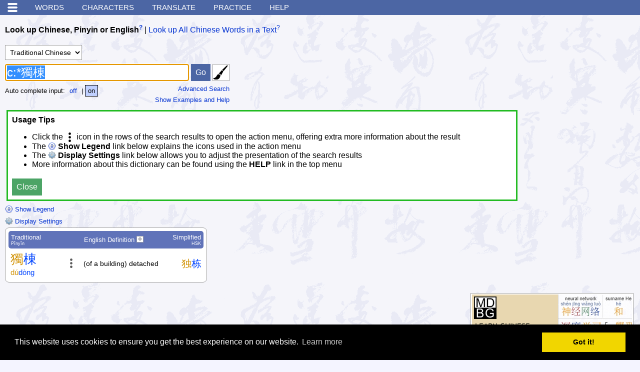

--- FILE ---
content_type: text/html; charset=utf-8
request_url: https://www.google.com/recaptcha/api2/aframe
body_size: 269
content:
<!DOCTYPE HTML><html><head><meta http-equiv="content-type" content="text/html; charset=UTF-8"></head><body><script nonce="4Xz5_jOnE8pj3qdXtqhNHQ">/** Anti-fraud and anti-abuse applications only. See google.com/recaptcha */ try{var clients={'sodar':'https://pagead2.googlesyndication.com/pagead/sodar?'};window.addEventListener("message",function(a){try{if(a.source===window.parent){var b=JSON.parse(a.data);var c=clients[b['id']];if(c){var d=document.createElement('img');d.src=c+b['params']+'&rc='+(localStorage.getItem("rc::a")?sessionStorage.getItem("rc::b"):"");window.document.body.appendChild(d);sessionStorage.setItem("rc::e",parseInt(sessionStorage.getItem("rc::e")||0)+1);localStorage.setItem("rc::h",'1769244883326');}}}catch(b){}});window.parent.postMessage("_grecaptcha_ready", "*");}catch(b){}</script></body></html>